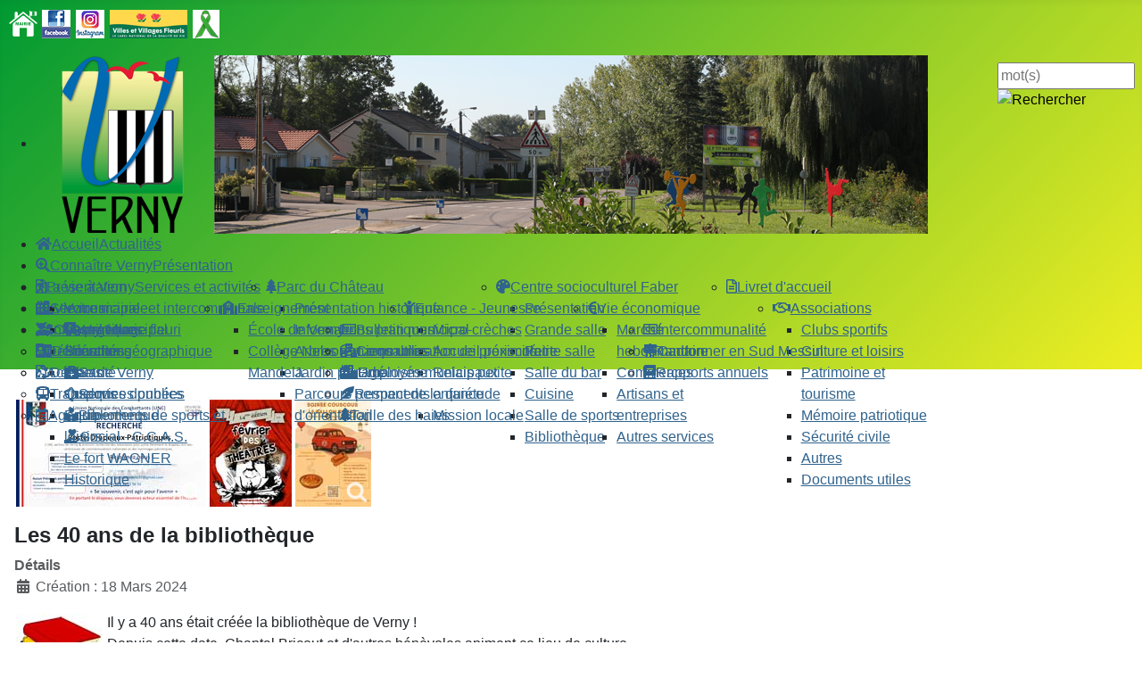

--- FILE ---
content_type: text/html; charset=utf-8
request_url: https://www.verny.fr/index.php?view=article&id=1100:les-40-ans-de-la-bibliotheque&catid=8
body_size: 12548
content:
<!DOCTYPE html>
<html lang="fr-fr" dir="ltr">

<head>
    <meta charset="utf-8">
	<meta name="author" content="Administrator">
	<meta name="viewport" content="width=device-width, initial-scale=1">
	<meta name="description" content="Commune de Verny, Moselle 57. Site officiel.">
	<meta name="generator" content="Joomla! - Open Source Content Management">
	<title>Les 40 ans de la bibliothèque</title>
	<link href="/media/templates/site/cassiopeia/images/joomla-favicon.svg" rel="icon" type="image/svg+xml">
	<link href="/media/templates/site/cassiopeia/images/favicon.ico" rel="alternate icon" type="image/vnd.microsoft.icon">
	<link href="/media/templates/site/cassiopeia/images/joomla-favicon-pinned.svg" rel="mask-icon" color="#000">

    <link href="/media/system/css/joomla-fontawesome.min.css?c45558" rel="lazy-stylesheet"><noscript><link href="/media/system/css/joomla-fontawesome.min.css?c45558" rel="stylesheet"></noscript>
	<link href="/plugins/content/up/assets/up.css?c45558" rel="stylesheet">
	<link href="/media/templates/site/cassiopeia/css/template.min.css?c45558" rel="stylesheet">
	<link href="/media/templates/site/cassiopeia/css/global/colors_alternative.min.css?c45558" rel="stylesheet">
	<link href="/media/templates/site/cassiopeia/css/vendor/joomla-custom-elements/joomla-alert.min.css?0.4.1" rel="stylesheet">
	<link href="/media/templates/site/cassiopeia_vert/css/user.css?c45558" rel="stylesheet">
	<link href="/media/plg_system_jcemediabox/css/jcemediabox.min.css?7d30aa8b30a57b85d658fcd54426884a" rel="stylesheet">
	<link href="/components/com_jevents/views/alternative/assets/css/modstyle.css?v=3.6.97" rel="stylesheet">
	<link href="/modules/mod_maximenuck/themes/custom/css/maximenuck_maximenuck164.css" rel="stylesheet">
	<link href="/media/com_maximenuck/assets/fontawesome.all.min.css" rel="stylesheet">
	<style>:root {
		--hue: 214;
		--template-bg-light: #f0f4fb;
		--template-text-dark: #495057;
		--template-text-light: #ffffff;
		--template-link-color: var(--link-color);
		--template-special-color: #001B4C;
		
	}</style>
	<style>/* Mobile Menu CK - https://www.joomlack.fr */
/* Automatic styles */

.mobilemenuck-bar {display:none;position:relative;left:0;top:0;right:0;z-index:100;}
.mobilemenuck-bar-title {display: block;}
.mobilemenuck-bar-button {cursor:pointer;box-sizing: border-box;position:absolute; top: 0; right: 0;line-height:0.8em;font-family:Verdana;text-align: center;}
.mobilemenuck {box-sizing: border-box;width: 100%;}
.mobilemenuck-topbar {position:relative;}
.mobilemenuck-title {display: block;}
.mobilemenuck-button {cursor:pointer;box-sizing: border-box;position:absolute; top: 0; right: 0;line-height:0.8em;font-family:Verdana;text-align: center;}
.mobilemenuck a {display:block;text-decoration: none;}
.mobilemenuck a:hover {text-decoration: none;}
.mobilemenuck .mobilemenuck-item > div {position:relative;}
/* for accordion */
.mobilemenuck-togglericon:after {cursor:pointer;text-align:center;display:block;position: absolute;right: 0;top: 0;content:"+";}
.mobilemenuck .open .mobilemenuck-togglericon:after {content:"-";}
.mobilemenuck-lock-button.mobilemenuck-button {right:45px}
.mobilemenuck-lock-button.mobilemenuck-button svg {max-height:50%;}
.mobilemenuck-lock-button.mobilemenuck-button::after {display: block;content: "";height: 100%;width: 100%;z-index: 1;position: absolute;top: 0;left: 0;}
.mobilemenuck[data-display="flyout"] {overflow: initial !important;}
.mobilemenuck[data-display="flyout"] .level1 + .mobilemenuck-submenu {position:absolute;top:0;left:auto;display:none;height:100vh;left:100%;}
.mobilemenuck[data-display="flyout"] .level2 + .mobilemenuck-submenu {position:absolute;top:0;left:auto;display:none;height:100vh;left:100%;}
.mobilemenuck[data-display="flyout"][data-effect*="slideright"] .level1 + .mobilemenuck-submenu {right:100%;left:auto;}
.mobilemenuck[data-display="flyout"][data-effect*="slideright"] .level2 + .mobilemenuck-submenu {right:100%;left:auto;}

/* RTL support */
.rtl .mobilemenuck-bar-button {left: 0;right: auto;}
.rtl .mobilemenuck-button {left: 0;right: auto;}
.rtl .mobilemenuck-togglericon::after {left: 0;right: auto;}

@media screen and (max-width: 640px) {
.mobilemenuck[data-display="flyout"] .level1 + .mobilemenuck-submenu {position:static;width: initial !important;height: initial;}
}
@media screen and (max-width: 1000px) {
.mobilemenuck[data-display="flyout"] .level2 + .mobilemenuck-submenu {position:static;width: initial !important;height: initial;}
}
.mobilemenuck-backbutton {
	cursor: pointer;
}

.mobilemenuck-backbutton:hover {
	opacity: 0.7;
}

[data-id="maximenuck164"] .mobilemenuck-bar-title {
	background: #464646;
	color: #FFFFFF;
	font-weight: bold;
	text-indent: 20px;
	line-height: 43px;
	font-size: 20px;
}

[data-id="maximenuck164"] .mobilemenuck-bar-title a {
	color: #FFFFFF;
	font-weight: bold;
	text-indent: 20px;
	line-height: 43px;
	font-size: 20px;
}

[data-id="maximenuck164"] .mobilemenuck-bar-button {
	background: #333333;
	height: 43px;
	width: 43px;
	color: #FFFFFF;
	padding-top: 8px;
	font-size: 1.8em;
}

[data-id="maximenuck164"] .mobilemenuck-bar-button a {
	color: #FFFFFF;
	font-size: 1.8em;
}

[data-id="maximenuck164"].mobilemenuck {
	background: #464646;
	color: #FFFFFF;
	padding-bottom: 5px;
	font-weight: bold;
	font-size: 1.2em;
}

[data-id="maximenuck164"].mobilemenuck a {
	color: #FFFFFF;
	font-weight: bold;
	font-size: 1.2em;
}

[data-id="maximenuck164"] .mobilemenuck-title {
	background: #464646;
	height: 43px;
	text-indent: 20px;
	line-height: 43px;
	font-size: 20px;
}

[data-id="maximenuck164"] .mobilemenuck-title a {
	text-indent: 20px;
	line-height: 43px;
	font-size: 20px;
}

[data-id="maximenuck164"] .mobilemenuck-button {
	min-height: 35px;
	height: 43px;
	width: 45px;
	line-height: 35px;
	font-size: 1.8em;
}

[data-id="maximenuck164"] .mobilemenuck-button a {
	line-height: 35px;
	font-size: 1.8em;
}

[data-id="maximenuck164"] .mobilemenuck-item > .level1 {
	background: #027EA6;
	-moz-border-radius: 5px 5px 5px 5px;
	-o-border-radius: 5px 5px 5px 5px;
	-webkit-border-radius: 5px 5px 5px 5px;
	border-radius: 5px 5px 5px 5px;
	color: #FFFFFF;
	margin-top: 4px;
	margin-right: 4px;
	margin-bottom: 4px;
	margin-left: 4px;
	padding-left: 15px;
	line-height: 35px;
}

[data-id="maximenuck164"] .mobilemenuck-item > .level1 a {
	color: #FFFFFF;
	line-height: 35px;
}

[data-id="maximenuck164"] .mobilemenuck-item > .level1:not(.headingck):hover, [data-id="maximenuck164"] .mobilemenuck-item > .level1.open {
	background: #008bb8;
}

[data-id="maximenuck164"] .mobilemenuck-item > .level2 {
	background: #FFFFFF;
	-moz-border-radius: 5px 5px 5px 5px;
	-o-border-radius: 5px 5px 5px 5px;
	-webkit-border-radius: 5px 5px 5px 5px;
	border-radius: 5px 5px 5px 5px;
	color: #000000;
	margin-top: 4px;
	margin-right: 4px;
	margin-bottom: 4px;
	margin-left: 4px;
	padding-left: 25px;
	line-height: 35px;
}

[data-id="maximenuck164"] .mobilemenuck-item > .level2 a {
	color: #000000;
	line-height: 35px;
}

[data-id="maximenuck164"] .mobilemenuck-item > .level2:not(.headingck):hover, [data-id="maximenuck164"] .mobilemenuck-item > .level2.open {
	background: #f0f0f0;
}

[data-id="maximenuck164"] .level2 + .mobilemenuck-submenu .mobilemenuck-item > div:not(.mobilemenuck-submenu) {
	background: #689332;
	-moz-border-radius: 5px 5px 5px 5px;
	-o-border-radius: 5px 5px 5px 5px;
	-webkit-border-radius: 5px 5px 5px 5px;
	border-radius: 5px 5px 5px 5px;
	color: #FFFFFF;
	margin-top: 4px;
	margin-right: 4px;
	margin-bottom: 4px;
	margin-left: 4px;
	padding-left: 35px;
	line-height: 35px;
}

[data-id="maximenuck164"] .level2 + .mobilemenuck-submenu .mobilemenuck-item > div:not(.mobilemenuck-submenu) a {
	color: #FFFFFF;
	line-height: 35px;
}

[data-id="maximenuck164"] .level2 + .mobilemenuck-submenu .mobilemenuck-item > div:not(.headingck):not(.mobilemenuck-submenu):hover, [data-id="maximenuck164"] .mobilemenuck-item > .level2 + .mobilemenuck-submenu .mobilemenuck-item > div.open:not(.mobilemenuck-submenu) {
	background: #72a137;
}

[data-id="maximenuck164"] .mobilemenuck-togglericon:after {
	background: #000000;
	background: rgba(0,0,0,0.25);
	-pie-background: rgba(0,0,0,0.25);
	-moz-border-radius: 0px 5px 5px 0px;
	-o-border-radius: 0px 5px 5px 0px;
	-webkit-border-radius: 0px 5px 5px 0px;
	border-radius: 0px 5px 5px 0px;
	min-height: 35px;
	height: 100%;
	width: 35px;
	padding-right: 5px;
	padding-left: 5px;
	line-height: 35px;
	font-size: 1.7em;
}

[data-id="maximenuck164"] .mobilemenuck-togglericon:after a {
	line-height: 35px;
	font-size: 1.7em;
}
.mobilemaximenuck div span.descck {
	padding-left: 10px;
	font-size: 12px;
}

[data-id="maximenuck164"] .mobilemenuck-item-counter {
	display: inline-block;
	margin: 0 5px;
	padding: 10px;
	font-size: 12px;
	line-height: 0;
	background: rgba(0,0,0,0.3);
	color: #eee;
	border-radius: 10px;
	height: 20px;
	transform: translate(10px,-3px);
	box-sizing: border-box;
}

[data-id="maximenuck164"] + .mobilemenuck-overlay {
	position: fixed;
	top: 0;
	background: #000;
	opacity: 0.3;
	left: 0;
	right: 0;
	bottom: 0;
	z-index: 9;
}

[data-id="maximenuck164"] .mobilemenuck-backbutton svg {
	width: 14px;
	fill: #fff;
	position: relative;
	left: -5px;
	top: -2px;
}
[data-id="maximenuck164"] img.mobilemenuck-icon {
width: 32px;
height: 32px;
margin: 5px;
}[data-id="maximenuck164"] i.mobilemenuck-icon {
font-size: 32px;
margin: 5px;
}[data-id="maximenuck164"] .mobilemenuck-item .maximenuiconck {
font-size: 32px;
margin: 5px;
}[data-id="maximenuck164"] + .mobilemenuck-overlay {
	position: fixed;
	top: 0;
	background: #000000;
	opacity: 0.3;
	left: 0;
	right: 0;
	bottom: 0;
	z-index: 9;
}.mobilemenuck-logo { text-align: center; }.mobilemenuck-logo-left { text-align: left; }.mobilemenuck-logo-right { text-align: right; }.mobilemenuck-logo a { display: inline-block; }</style>
	<style>div.mod_search88 input[type="search"]{ width:auto; }</style>
	<style>#maximenuck164-mobile-bar, #maximenuck164-mobile-bar-wrap-topfixed { display: none; }
	@media only screen and (max-width:640px){
	#maximenuck164, #maximenuck164-wrap button.navbar-toggler { display: none !important; }
	#maximenuck164-mobile-bar, #maximenuck164-mobile-bar-wrap-topfixed { display: block; flex: 1;}
	.mobilemenuck-hide {display: none !important;}
    body { padding-top: 40px !important; } }</style>

    <script src="/media/vendor/jquery/js/jquery.min.js?3.7.1"></script>
	<script src="/media/legacy/js/jquery-noconflict.min.js?504da4"></script>
	<script src="/media/mod_menu/js/menu.min.js?c45558" type="module"></script>
	<script type="application/json" class="joomla-script-options new">{"joomla.jtext":{"PLG_MOBILEMENUCK_SEARCH":"PLG_MOBILEMENUCK_SEARCH","PLG_MOBILEMENUCK_BAR_BUTTON_LABEL":"PLG_MOBILEMENUCK_BAR_BUTTON_LABEL","PLG_MOBILEMENUCK_LOCK_BUTTON_LABEL":"PLG_MOBILEMENUCK_LOCK_BUTTON_LABEL","PLG_MOBILEMENUCK_MENU_BUTTON_LABEL":"PLG_MOBILEMENUCK_MENU_BUTTON_LABEL","PLG_MOBILEMENUCK_SEARCH_LABEL":"PLG_MOBILEMENUCK_SEARCH_LABEL","PLG_MOBILEMENUCK_TOGGLER_ICON_LABEL":"PLG_MOBILEMENUCK_TOGGLER_ICON_LABEL","PLG_MOBILEMENUCK_SEARCH_RESET_LABEL":"PLG_MOBILEMENUCK_SEARCH_RESET_LABEL","ERROR":"Erreur","MESSAGE":"Message","NOTICE":"Annonce","WARNING":"Alerte","JCLOSE":"Fermer","JOK":"OK","JOPEN":"Ouvrir"},"system.paths":{"root":"","rootFull":"https:\/\/www.verny.fr\/","base":"","baseFull":"https:\/\/www.verny.fr\/"},"csrf.token":"049f58419e6d319bc612626fbe98310b"}</script>
	<script src="/media/system/js/core.min.js?a3d8f8"></script>
	<script src="/media/templates/site/cassiopeia/js/template.min.js?c45558" type="module"></script>
	<script src="/media/system/js/messages.min.js?9a4811" type="module"></script>
	<script src="/media/plg_system_jcemediabox/js/jcemediabox.min.js?7d30aa8b30a57b85d658fcd54426884a"></script>
	<script src="/media/plg_system_mobilemenuck/assets/mobilemenuck.js?ver=1.6.11"></script>
	<script type="application/ld+json">{"@context":"https://schema.org","@graph":[{"@type":"Organization","@id":"https://www.verny.fr/#/schema/Organization/base","name":"Site web officiel de la commune de Verny","url":"https://www.verny.fr/"},{"@type":"WebSite","@id":"https://www.verny.fr/#/schema/WebSite/base","url":"https://www.verny.fr/","name":"Site web officiel de la commune de Verny","publisher":{"@id":"https://www.verny.fr/#/schema/Organization/base"}},{"@type":"WebPage","@id":"https://www.verny.fr/#/schema/WebPage/base","url":"https://www.verny.fr/index.php?view=article&amp;id=1100:les-40-ans-de-la-bibliotheque&amp;catid=8","name":"Les 40 ans de la bibliothèque","description":"Commune de Verny, Moselle 57. Site officiel.","isPartOf":{"@id":"https://www.verny.fr/#/schema/WebSite/base"},"about":{"@id":"https://www.verny.fr/#/schema/Organization/base"},"inLanguage":"fr-FR"},{"@type":"Article","@id":"https://www.verny.fr/#/schema/com_content/article/1100","name":"Les 40 ans de la bibliothèque","headline":"Les 40 ans de la bibliothèque","inLanguage":"fr-FR","isPartOf":{"@id":"https://www.verny.fr/#/schema/WebPage/base"}}]}</script>
	<script>jQuery(document).ready(function(){WfMediabox.init({"base":"\/","theme":"standard","width":"","height":"","lightbox":0,"shadowbox":0,"icons":1,"overlay":1,"overlay_opacity":0.8,"overlay_color":"#000000","transition_speed":500,"close":2,"labels":{"close":"Fermer","next":"Suivant","previous":"Pr\u00e9c\u00e9dent","cancel":"Annuler","numbers":"{{numbers}}","numbers_count":"{{current}} sur {{total}}","download":"T\u00e9l\u00e9charger"},"swipe":true,"expand_on_click":true});});</script>
	<script>function fetchMoreLatestEvents(modid, direction)
{        
        jQuery.ajax({
                    type : 'POST',
                    dataType : 'json',
                    url : "https://www.verny.fr/index.php?option=com_jevents&ttoption=com_jevents&typeaheadtask=gwejson&file=fetchlatestevents&path=module&folder=mod_jevents_latest&token=049f58419e6d319bc612626fbe98310b",
                    data : {'json':JSON.stringify({'modid':modid, 'direction':direction})},
                    contentType: "application/x-www-form-urlencoded; charset=utf-8",
                    scriptCharset: "utf-8"
            })                        
                .done(function( data ){                    
                    jQuery("#mod_events_latest_"+modid+"_data").replaceWith(data.html);
                    try {
                        document.getElementById("mod_events_latest_"+modid+"_data").parentNode.scrollIntoView({block: "start", behavior: "smooth"});
                    }
                    catch (e) {
                    }
                })
                .fail(function(x) {
        alert('fail '+x);
                });
}</script>
	<script>jQuery(document).ready(function(){ new MobileMenuCK(jQuery('#maximenuck164'), {menubarbuttoncontent : '&#x2261;',topbarbuttoncontent : '×',showmobilemenutext : 'default',mobilemenutext : 'Menu',container : 'body',detectiontype : 'resolution',resolution : '640',usemodules : '0',useimages : '0',showlogo : '1',showdesc : '0',displaytype : 'accordion',displayeffect : 'normal',menuwidth : '300',openedonactiveitem : '0',mobilebackbuttontext : 'Retour',menuselector : 'ul.maximenuck',uriroot : '',tooglebarevent : 'click',tooglebaron : 'all',logo_source : 'maximenuck',logo_image : '',logo_link : '',logo_alt : '',logo_position : 'left',logo_width : '',logo_height : '',logo_margintop : '',logo_marginright : '',logo_marginbottom : '',logo_marginleft : '',topfixedeffect : 'always',lock_button : '0',lock_forced : '0',accordion_use_effects : '0',accordion_toggle : '0',show_icons : '1',counter : '0',hide_desktop : '1',overlay : '1',menuid : 'maximenuck164',langdirection : 'ltr',merge : '',beforetext : '',aftertext : '',mergeorder : '',logo_where : '1',custom_position : '',search : '0',uriroot : ''}); });</script>

</head>

<body class="site com_content wrapper-static view-article no-layout no-task itemid-164 has-sidebar-right">
    <header class="header container-header full-width">

        
                    <div class="grid-child container-below-top">
                
<div id="mod-custom169" class="mod-custom custom">
    <p><a href="/index.php/connaitre-verny/presentation/votre-mairie"><img src="/images/logos/picto-mairie.png" alt="con address" width="32" height="32" style="margin: 2px; float: left;" /></a><a href="https://www.facebook.com/Mairie.de.Verny" target="_blank" rel="noopener"><span style="text-decoration: underline;"><img src="/images/M_images/facebook-32.png" alt="facebook 32" width="32" height="32" style="margin: 3px; float: left;" /></span></a><a href="https://www.instagram.com/mairie.verny.57420/" target="_blank" rel="noopener"><span style="text-decoration: underline;"><img src="/images/M_images/instagram-32.png" alt="instagram 32" width="32" height="32" style="margin: 3px; float: left;" /></span></a><a href="/index.php/connaitre-verny/presentation/verny-village-fleuri"><img src="/images/logos/vvf-2.png" alt="vvf 2" width="87" height="32" style="margin: 3px; float: left;" /></a><img src="/images/logos/logo-rubanvert-fond.png" alt="logo rubanvert" width="30" height="32" style="margin: 3px; float: left;" /></p></div>

            </div>
        
        
                    <div class="grid-child container-nav">
                                    <!-- debut Maximenu CK -->
	<div class="maximenuckh ltr" id="maximenuck164" style="z-index:10;">
			            <ul class=" maximenuck" style="position:relative;" >
					<li class="maximenucklogo" style="margin-bottom: 0 !important;margin-left: 0 !important;margin-right: 0 !important;margin-top: 0 !important;">
		<img src="/images/bandeau/bandeau.png#joomlaImage://local-images/bandeau/bandeau.png?width=1000&height=200" alt=""  style="margin: 0px 0px 0px 0px" />	</li>
<li data-level="1" class="maximenuck item164 current active first level1  fullwidth" style="z-index : 12000;position:static;" ><a aria-current="page"  data-hover="Accueil" class="maximenuck " href="/index.php" data-align="top"><span class="titreck"  data-hover="Accueil"><span class="maximenuiconck fas fa-home" aria-hidden="true"></span><span class="titreck-text"><span class="titreck-title">Accueil</span><span class="descck">Actualités</span></span></span></a>
		</li><li data-level="1" class="maximenuck item991 parent level1  fullwidth" style="z-index : 11999;position:static;" ><a aria-haspopup="true"  data-hover="Connaître Verny" class="maximenuck " href="/index.php/connaitre-verny" data-align="top"><span class="titreck"  data-hover="Connaître Verny"><span class="maximenuiconck fas fa-search-plus" aria-hidden="true"></span><span class="titreck-text"><span class="titreck-title">Connaître Verny</span><span class="descck">Présentation</span></span></span></a>
	<div class="floatck" style="position:absolute;left:0;right:0;"><div class="maxidrop-main" style="width:auto;"><div class="maximenuck2 first "  style="width:25%;float:left;">
	<ul class="maximenuck2"><li data-level="2" class="maximenuck nodropdown item2 first  level2  fullwidth" style="z-index : 11998;position:static;" ><a aria-haspopup="true"  data-hover="Présentation" class="maximenuck " href="/index.php/connaitre-verny/presentation" data-align="top"><span class="titreck"  data-hover="Présentation"><span class="maximenuiconck far fa-file-powerpoint" aria-hidden="true"></span><span class="titreck-text"><span class="titreck-title">Présentation</span></span></span></a>
	<div class="floatck" style="position:static;display:block;height:auto;"><div class="maxidrop-main" style="width:auto;"><div class="maximenuck2 first " >
	<ul class="maximenuck2"><li data-level="3" class="maximenuck nodropdown item9 first level3  fullwidth" style="z-index : 11997;position:static;" ><a  data-hover="Votre mairie" class="maximenuck " href="/index.php/connaitre-verny/presentation/votre-mairie" data-align="top"><span class="titreck"  data-hover="Votre mairie"><span class="titreck-text"><span class="titreck-title">Votre mairie</span></span></span></a>
		</li><li data-level="3" class="maximenuck nodropdown item286 level3  fullwidth" style="z-index : 11996;position:static;" ><a  data-hover="Verny village fleuri" class="maximenuck " href="/index.php/connaitre-verny/presentation/verny-village-fleuri" data-align="top"><span class="titreck"  data-hover="Verny village fleuri"><span class="titreck-text"><span class="titreck-title">Verny village fleuri</span></span></span></a>
		</li><li data-level="3" class="maximenuck nodropdown item45 level3  fullwidth" style="z-index : 11995;position:static;" ><a  data-hover="Situation géographique" class="maximenuck " href="/index.php/connaitre-verny/presentation/situation" data-align="top"><span class="titreck"  data-hover="Situation géographique"><span class="titreck-text"><span class="titreck-title">Situation géographique</span></span></span></a>
		</li><li data-level="3" class="maximenuck nodropdown item57 level3  fullwidth" style="z-index : 11994;position:static;" ><a  data-hover="Plan de Verny" class="maximenuck " href="/index.php/connaitre-verny/presentation/plan" data-align="top"><span class="titreck"  data-hover="Plan de Verny"><span class="titreck-text"><span class="titreck-title">Plan de Verny</span></span></span></a>
		</li><li data-level="3" class="maximenuck nodropdown item48 level3  fullwidth" style="z-index : 11993;position:static;" ><a  data-hover="Quelques données" class="maximenuck " href="/index.php/connaitre-verny/presentation/quelques-chiffres" data-align="top"><span class="titreck"  data-hover="Quelques données"><span class="titreck-text"><span class="titreck-title">Quelques données</span></span></span></a>
		</li><li data-level="3" class="maximenuck nodropdown item42 level3  fullwidth" style="z-index : 11992;position:static;" ><a  data-hover="Équipements de sports et loisirs" class="maximenuck " href="/index.php/connaitre-verny/presentation/equipements" data-align="top"><span class="titreck"  data-hover="Équipements de sports et loisirs"><span class="titreck-text"><span class="titreck-title">Équipements de sports et loisirs</span></span></span></a>
		</li><li data-level="3" class="maximenuck nodropdown item346 level3  fullwidth" style="z-index : 11991;position:static;" ><a  data-hover="Le fort WAGNER" class="maximenuck " href="/index.php/connaitre-verny/presentation/le-fort-wagner" data-align="top"><span class="titreck"  data-hover="Le fort WAGNER"><span class="titreck-text"><span class="titreck-title">Le fort WAGNER</span></span></span></a>
		</li><li data-level="3" class="maximenuck nodropdown item11 last level3  fullwidth" style="z-index : 11990;position:static;" ><a  data-hover="Historique" class="maximenuck " href="/index.php/connaitre-verny/presentation/historique" data-align="top"><span class="titreck"  data-hover="Historique"><span class="titreck-text"><span class="titreck-title">Historique</span></span></span></a>
	</li>
	</ul>
	</div></div></div>
	</li></ul><div class="ckclr"></div></div><div class="maximenuck2"  style="width:25%;float:left;"><ul class="maximenuck2"><li data-level="2" class="maximenuck nodropdown item461  level2  fullwidth" style="z-index : 11989;position:static;" ><a aria-haspopup="true"  data-hover="Parc du Château" class="maximenuck " href="/index.php/connaitre-verny/le-parc" data-align="top"><span class="titreck"  data-hover="Parc du Château"><span class="maximenuiconck fas fa-tree" aria-hidden="true"></span><span class="titreck-text"><span class="titreck-title">Parc du Château</span></span></span></a>
	<div class="floatck" style="position:static;display:block;height:auto;"><div class="maxidrop-main" style="width:auto;"><div class="maximenuck2 first " >
	<ul class="maximenuck2"><li data-level="3" class="maximenuck nodropdown item289 first level3  fullwidth" style="z-index : 11988;position:static;" ><a  data-hover="Présentation historique" class="maximenuck " href="/index.php/connaitre-verny/le-parc/histoire-du-parc" data-align="top"><span class="titreck"  data-hover="Présentation historique"><span class="titreck-text"><span class="titreck-title">Présentation historique</span></span></span></a>
		</li><li data-level="3" class="maximenuck nodropdown item312 level3  fullwidth" style="z-index : 11987;position:static;" ><a  data-hover="Informations pratiques" class="maximenuck " href="/index.php/connaitre-verny/le-parc/informations-pratiques" data-align="top"><span class="titreck"  data-hover="Informations pratiques"><span class="titreck-text"><span class="titreck-title">Informations pratiques</span></span></span></a>
		</li><li data-level="3" class="maximenuck nodropdown item287 level3  fullwidth" style="z-index : 11986;position:static;" ><a  data-hover="Arbres remarquables" class="maximenuck " href="/index.php/connaitre-verny/le-parc/arbres-remarquables" data-align="top"><span class="titreck"  data-hover="Arbres remarquables"><span class="titreck-text"><span class="titreck-title">Arbres remarquables</span></span></span></a>
		</li><li data-level="3" class="maximenuck nodropdown item347 level3  fullwidth" style="z-index : 11985;position:static;" ><a  data-hover="Jardin partagé" class="maximenuck " href="/index.php/connaitre-verny/le-parc/jardin-partage" data-align="top"><span class="titreck"  data-hover="Jardin partagé"><span class="titreck-text"><span class="titreck-title">Jardin partagé</span></span></span></a>
		</li><li data-level="3" class="maximenuck nodropdown item769 last level3  fullwidth" style="z-index : 11984;position:static;" ><a  data-hover="Parcours permanents d'orientation" class="maximenuck " href="/index.php/connaitre-verny/le-parc/parcours-permanents-d-orientation" data-align="top"><span class="titreck"  data-hover="Parcours permanents d'orientation"><span class="titreck-text"><span class="titreck-title">Parcours permanents d'orientation</span></span></span></a>
	</li>
	</ul>
	</div></div></div>
	</li></ul><div class="ckclr"></div></div><div class="maximenuck2"  style="width:25%;float:left;"><ul class="maximenuck2"><li data-level="2" class="maximenuck nodropdown item49  level2  fullwidth" style="z-index : 11983;position:static;" ><a aria-haspopup="true"  data-hover="Centre socioculturel Faber" class="maximenuck " href="/index.php/connaitre-verny/centre-faber" data-align="top"><span class="titreck"  data-hover="Centre socioculturel Faber"><span class="maximenuiconck fas fa-palette" aria-hidden="true"></span><span class="titreck-text"><span class="titreck-title">Centre socioculturel Faber</span></span></span></a>
	<div class="floatck" style="position:static;display:block;height:auto;"><div class="maxidrop-main" style="width:auto;"><div class="maximenuck2 first " >
	<ul class="maximenuck2"><li data-level="3" class="maximenuck nodropdown item79 first level3  fullwidth" style="z-index : 11982;position:static;" ><a  data-hover="Présentation" class="maximenuck " href="/index.php/connaitre-verny/centre-faber/presentation" data-align="top"><span class="titreck"  data-hover="Présentation"><span class="titreck-text"><span class="titreck-title">Présentation</span></span></span></a>
		</li><li data-level="3" class="maximenuck nodropdown item73 level3  fullwidth" style="z-index : 11981;position:static;" ><a  data-hover="Grande salle" class="maximenuck " href="/index.php/connaitre-verny/centre-faber/grande-salle" data-align="top"><span class="titreck"  data-hover="Grande salle"><span class="titreck-text"><span class="titreck-title">Grande salle</span></span></span></a>
		</li><li data-level="3" class="maximenuck nodropdown item74 level3  fullwidth" style="z-index : 11980;position:static;" ><a  data-hover="Petite salle" class="maximenuck " href="/index.php/connaitre-verny/centre-faber/petite-salle" data-align="top"><span class="titreck"  data-hover="Petite salle"><span class="titreck-text"><span class="titreck-title">Petite salle</span></span></span></a>
		</li><li data-level="3" class="maximenuck nodropdown item75 level3  fullwidth" style="z-index : 11979;position:static;" ><a  data-hover="Salle du bar" class="maximenuck " href="/index.php/connaitre-verny/centre-faber/salle-du-bar" data-align="top"><span class="titreck"  data-hover="Salle du bar"><span class="titreck-text"><span class="titreck-title">Salle du bar</span></span></span></a>
		</li><li data-level="3" class="maximenuck nodropdown item76 level3  fullwidth" style="z-index : 11978;position:static;" ><a  data-hover="Cuisine" class="maximenuck " href="/index.php/connaitre-verny/centre-faber/cuisine" data-align="top"><span class="titreck"  data-hover="Cuisine"><span class="titreck-text"><span class="titreck-title">Cuisine</span></span></span></a>
		</li><li data-level="3" class="maximenuck nodropdown item77 level3  fullwidth" style="z-index : 11977;position:static;" ><a  data-hover="Salle de sports" class="maximenuck " href="/index.php/connaitre-verny/centre-faber/salle-de-sports" data-align="top"><span class="titreck"  data-hover="Salle de sports"><span class="titreck-text"><span class="titreck-title">Salle de sports</span></span></span></a>
		</li><li data-level="3" class="maximenuck nodropdown item78 last level3  fullwidth" style="z-index : 11976;position:static;" ><a  data-hover="Bibliothèque" class="maximenuck " href="/index.php/connaitre-verny/centre-faber/bibliotheque" data-align="top"><span class="titreck"  data-hover="Bibliothèque"><span class="titreck-text"><span class="titreck-title">Bibliothèque</span></span></span></a>
	</li>
	</ul>
	</div></div></div>
	</li></ul><div class="ckclr"></div></div><div class="maximenuck2"  style="width:25%;float:left;"><ul class="maximenuck2"><li data-level="2" class="maximenuck nodropdown item80 last level2  fullwidth" style="z-index : 11975;position:static;" ><a  data-hover="Livret d'accueil" class="maximenuck " href="/index.php/connaitre-verny/livret-daccueil" data-align="top"><span class="titreck"  data-hover="Livret d'accueil"><span class="maximenuiconck far fa-file-alt" aria-hidden="true"></span><span class="titreck-text"><span class="titreck-title">Livret d'accueil</span></span></span></a>
	</li>
	</ul>
	</div></div></div>
	</li><li data-level="1" class="maximenuck item23 parent level1  fullwidth" style="z-index : 11974;position:static;" ><a aria-haspopup="true"  data-hover="La vie à Verny" class="maximenuck " href="/index.php/la-vie-a-verny" data-align="top"><span class="titreck"  data-hover="La vie à Verny"><span class="maximenuiconck fas fa-walking" aria-hidden="true"></span><span class="titreck-text"><span class="titreck-title">La vie à Verny</span><span class="descck">Services et activités</span></span></span></a>
	<div class="floatck" style="position:absolute;left:0;right:0;"><div class="maxidrop-main" style="width:auto;"><div class="maximenuck2 first "  style="width:20%;float:left;">
	<ul class="maximenuck2"><li data-level="2" class="maximenuck nodropdown item5 first  level2  fullwidth" style="z-index : 11973;position:static;" ><a aria-haspopup="true"  data-hover="Services" class="maximenuck " href="/index.php/la-vie-a-verny/services" data-align="top"><span class="titreck"  data-hover="Services"><span class="maximenuiconck fas fa-tasks" aria-hidden="true"></span><span class="titreck-text"><span class="titreck-title">Services</span></span></span></a>
	<div class="floatck" style="position:static;display:block;height:auto;"><div class="maxidrop-main" style="width:auto;"><div class="maximenuck2 first " >
	<ul class="maximenuck2"><li data-level="3" class="maximenuck nodropdown item17 first level3  fullwidth" style="z-index : 11972;position:static;" ><a  data-hover="Urgence - Sécurité" class="maximenuck " href="/index.php/la-vie-a-verny/services/securite" data-align="top"><span class="titreck"  data-hover="Urgence - Sécurité"><span class="maximenuiconck fas fa-ambulance" aria-hidden="true"></span><span class="titreck-text"><span class="titreck-title">Urgence - Sécurité</span></span></span></a>
		</li><li data-level="3" class="maximenuck nodropdown item16 level3  fullwidth" style="z-index : 11971;position:static;" ><a  data-hover="Santé" class="maximenuck " href="/index.php/la-vie-a-verny/services/sante" data-align="top"><span class="titreck"  data-hover="Santé"><span class="maximenuiconck fas fa-briefcase-medical" aria-hidden="true"></span><span class="titreck-text"><span class="titreck-title">Santé</span></span></span></a>
		</li><li data-level="3" class="maximenuck nodropdown item18 level3  fullwidth" style="z-index : 11970;position:static;" ><a  data-hover="Services publics" class="maximenuck " href="/index.php/la-vie-a-verny/services/services-publics" data-align="top"><span class="titreck"  data-hover="Services publics"><span class="maximenuiconck far fa-hand-point-left" aria-hidden="true"></span><span class="titreck-text"><span class="titreck-title">Services publics</span></span></span></a>
		</li><li data-level="3" class="maximenuck nodropdown item62 level3  fullwidth" style="z-index : 11969;position:static;" ><a  data-hover="Bibliothèque" class="maximenuck " href="/index.php/la-vie-a-verny/services/bibliotheque" data-align="top"><span class="titreck"  data-hover="Bibliothèque"><span class="maximenuiconck fas fa-book-reader" aria-hidden="true"></span><span class="titreck-text"><span class="titreck-title">Bibliothèque</span></span></span></a>
		</li><li data-level="3" class="maximenuck nodropdown item88 last level3  fullwidth" style="z-index : 11968;position:static;" ><a  data-hover="Social - C.C.A.S." class="maximenuck " href="/index.php/la-vie-a-verny/services/social" data-align="top"><span class="titreck"  data-hover="Social - C.C.A.S."><span class="maximenuiconck fas fa-hand-holding-heart" aria-hidden="true"></span><span class="titreck-text"><span class="titreck-title">Social - C.C.A.S.</span></span></span></a>
	</li>
	</ul>
	</div></div></div>
	</li></ul><div class="ckclr"></div></div><div class="maximenuck2"  style="width:20%;float:left;"><ul class="maximenuck2"><li data-level="2" class="maximenuck nodropdown item43  level2  fullwidth" style="z-index : 11967;position:static;" ><a aria-haspopup="true"  data-hover="Enseignement" class="maximenuck " href="/index.php/la-vie-a-verny/enseignement" data-align="top"><span class="titreck"  data-hover="Enseignement"><span class="maximenuiconck fas fa-school" aria-hidden="true"></span><span class="titreck-text"><span class="titreck-title">Enseignement</span></span></span></a>
	<div class="floatck" style="position:static;display:block;height:auto;"><div class="maxidrop-main" style="width:auto;"><div class="maximenuck2 first " >
	<ul class="maximenuck2"><li data-level="3" class="maximenuck nodropdown item339 first level3  fullwidth" style="z-index : 11966;position:static;" ><a  data-hover="École de Verny" class="maximenuck " href="/index.php/la-vie-a-verny/enseignement/ecole-de-verny" data-align="top"><span class="titreck"  data-hover="École de Verny"><span class="titreck-text"><span class="titreck-title">École de Verny</span></span></span></a>
		</li><li data-level="3" class="maximenuck nodropdown item340 last level3  fullwidth" style="z-index : 11965;position:static;" ><a  data-hover="Collège Nelson Mandela" class="maximenuck " href="/index.php/la-vie-a-verny/enseignement/college-nelson-mandela" data-align="top"><span class="titreck"  data-hover="Collège Nelson Mandela"><span class="titreck-text"><span class="titreck-title">Collège Nelson Mandela</span></span></span></a>
	</li>
	</ul>
	</div></div></div>
	</li></ul><div class="ckclr"></div></div><div class="maximenuck2"  style="width:20%;float:left;"><ul class="maximenuck2"><li data-level="2" class="maximenuck nodropdown item50  level2  fullwidth" style="z-index : 11964;position:static;" ><a aria-haspopup="true"  data-hover="Enfance - Jeunesse" class="maximenuck " href="/index.php/la-vie-a-verny/enfance" data-align="top"><span class="titreck"  data-hover="Enfance - Jeunesse"><span class="maximenuiconck fas fa-child" aria-hidden="true"></span><span class="titreck-text"><span class="titreck-title">Enfance - Jeunesse</span></span></span></a>
	<div class="floatck" style="position:static;display:block;height:auto;"><div class="maxidrop-main" style="width:auto;"><div class="maximenuck2 first " >
	<ul class="maximenuck2"><li data-level="3" class="maximenuck nodropdown item285 first level3  fullwidth" style="z-index : 11963;position:static;" ><a  data-hover="Micro-crèches" class="maximenuck " href="/index.php/la-vie-a-verny/enfance/micro-creches" data-align="top"><span class="titreck"  data-hover="Micro-crèches"><span class="titreck-text"><span class="titreck-title">Micro-crèches</span></span></span></a>
		</li><li data-level="3" class="maximenuck nodropdown item81 level3  fullwidth" style="z-index : 11962;position:static;" ><a  data-hover="Accueil périscolaire" class="maximenuck " href="/index.php/la-vie-a-verny/enfance/accueil-periscolaire" data-align="top"><span class="titreck"  data-hover="Accueil périscolaire"><span class="titreck-text"><span class="titreck-title">Accueil périscolaire</span></span></span></a>
		</li><li data-level="3" class="maximenuck nodropdown item261 level3  fullwidth" style="z-index : 11961;position:static;" ><a  data-hover="Relais petite enfance" class="maximenuck " href="/index.php/la-vie-a-verny/enfance/relais-petite-enfance" data-align="top"><span class="titreck"  data-hover="Relais petite enfance"><span class="titreck-text"><span class="titreck-title">Relais petite enfance</span></span></span></a>
		</li><li data-level="3" class="maximenuck nodropdown item262 last level3  fullwidth" style="z-index : 11960;position:static;" ><a  data-hover="Mission locale" class="maximenuck " href="/index.php/la-vie-a-verny/enfance/mission-locale-du-pays-messin" data-align="top"><span class="titreck"  data-hover="Mission locale"><span class="titreck-text"><span class="titreck-title">Mission locale</span></span></span></a>
	</li>
	</ul>
	</div></div></div>
	</li></ul><div class="ckclr"></div></div><div class="maximenuck2"  style="width:20%;float:left;"><ul class="maximenuck2"><li data-level="2" class="maximenuck nodropdown item19  level2  fullwidth" style="z-index : 11959;position:static;" ><a aria-haspopup="true"  data-hover="Vie économique" class="maximenuck " href="/index.php/la-vie-a-verny/vie-economique" data-align="top"><span class="titreck"  data-hover="Vie économique"><span class="maximenuiconck fas fa-euro-sign" aria-hidden="true"></span><span class="titreck-text"><span class="titreck-title">Vie économique</span></span></span></a>
	<div class="floatck" style="position:static;display:block;height:auto;"><div class="maxidrop-main" style="width:auto;"><div class="maximenuck2 first " >
	<ul class="maximenuck2"><li data-level="3" class="maximenuck nodropdown item276 first level3  fullwidth" style="z-index : 11958;position:static;" ><a  data-hover="Marché hebdomadaire" class="maximenuck " href="/index.php/la-vie-a-verny/vie-economique/marche-hebdomadaire" data-align="top"><span class="titreck"  data-hover="Marché hebdomadaire"><span class="titreck-text"><span class="titreck-title">Marché hebdomadaire</span></span></span></a>
		</li><li data-level="3" class="maximenuck nodropdown item21 level3  fullwidth" style="z-index : 11957;position:static;" ><a  data-hover="Commerces" class="maximenuck " href="/index.php/la-vie-a-verny/vie-economique/commerces" data-align="top"><span class="titreck"  data-hover="Commerces"><span class="titreck-text"><span class="titreck-title">Commerces</span></span></span></a>
		</li><li data-level="3" class="maximenuck nodropdown item20 level3  fullwidth" style="z-index : 11956;position:static;" ><a  data-hover="Artisans et entreprises" class="maximenuck " href="/index.php/la-vie-a-verny/vie-economique/artisans" data-align="top"><span class="titreck"  data-hover="Artisans et entreprises"><span class="titreck-text"><span class="titreck-title">Artisans et entreprises</span></span></span></a>
		</li><li data-level="3" class="maximenuck nodropdown item161 last level3  fullwidth" style="z-index : 11955;position:static;" ><a  data-hover="Autres services" class="maximenuck " href="/index.php/la-vie-a-verny/vie-economique/autres" data-align="top"><span class="titreck"  data-hover="Autres services"><span class="titreck-text"><span class="titreck-title">Autres services</span></span></span></a>
	</li>
	</ul>
	</div></div></div>
	</li></ul><div class="ckclr"></div></div><div class="maximenuck2"  style="width:20%;float:left;"><ul class="maximenuck2"><li data-level="2" class="maximenuck nodropdown item22  last level2  fullwidth" style="z-index : 11954;position:static;" ><a aria-haspopup="true"  data-hover="Associations" class="maximenuck " href="/index.php/la-vie-a-verny/associations" data-align="top"><span class="titreck"  data-hover="Associations"><span class="maximenuiconck far fa-handshake" aria-hidden="true"></span><span class="titreck-text"><span class="titreck-title">Associations</span></span></span></a>
	<div class="floatck" style="position:static;display:block;height:auto;"><div class="maxidrop-main" style="width:auto;"><div class="maximenuck2 first " >
	<ul class="maximenuck2"><li data-level="3" class="maximenuck nodropdown item38 first level3  fullwidth" style="z-index : 11953;position:static;" ><a  data-hover="Clubs sportifs" class="maximenuck " href="/index.php/la-vie-a-verny/associations/associations-sportives" data-align="top"><span class="titreck"  data-hover="Clubs sportifs"><span class="titreck-text"><span class="titreck-title">Clubs sportifs</span></span></span></a>
		</li><li data-level="3" class="maximenuck nodropdown item39 level3  fullwidth" style="z-index : 11952;position:static;" ><a  data-hover="Culture et loisirs" class="maximenuck " href="/index.php/la-vie-a-verny/associations/culture-et-loisirs" data-align="top"><span class="titreck"  data-hover="Culture et loisirs"><span class="titreck-text"><span class="titreck-title">Culture et loisirs</span></span></span></a>
		</li><li data-level="3" class="maximenuck nodropdown item40 level3  fullwidth" style="z-index : 11951;position:static;" ><a  data-hover="Patrimoine et tourisme" class="maximenuck " href="/index.php/la-vie-a-verny/associations/patrimoine-et-tourisme" data-align="top"><span class="titreck"  data-hover="Patrimoine et tourisme"><span class="titreck-text"><span class="titreck-title">Patrimoine et tourisme</span></span></span></a>
		</li><li data-level="3" class="maximenuck nodropdown item1119 level3  fullwidth" style="z-index : 11950;position:static;" ><a  data-hover="Mémoire patriotique" class="maximenuck " href="/index.php/la-vie-a-verny/associations/memoire-patriotique" data-align="top"><span class="titreck"  data-hover="Mémoire patriotique"><span class="titreck-text"><span class="titreck-title">Mémoire patriotique</span></span></span></a>
		</li><li data-level="3" class="maximenuck nodropdown item1120 level3  fullwidth" style="z-index : 11949;position:static;" ><a  data-hover="Sécurité civile" class="maximenuck " href="/index.php/la-vie-a-verny/associations/securite-civile" data-align="top"><span class="titreck"  data-hover="Sécurité civile"><span class="titreck-text"><span class="titreck-title">Sécurité civile</span></span></span></a>
		</li><li data-level="3" class="maximenuck nodropdown item855 level3  fullwidth" style="z-index : 11948;position:static;" ><a  data-hover="Autres" class="maximenuck " href="/index.php/la-vie-a-verny/associations/autres" data-align="top"><span class="titreck"  data-hover="Autres"><span class="titreck-text"><span class="titreck-title">Autres</span></span></span></a>
		</li><li data-level="3" class="maximenuck nodropdown item72 last level3  fullwidth" style="z-index : 11947;position:static;" ><a  data-hover="Documents utiles" class="maximenuck " href="/index.php/la-vie-a-verny/associations/documentation" data-align="top"><span class="titreck"  data-hover="Documents utiles"><span class="titreck-text"><span class="titreck-title">Documents utiles</span></span></span></a>
	</li>
	</ul>
	</div></div></div>
	</li>
	</ul>
	</div></div></div>
	</li><li data-level="1" class="maximenuck item46 parent level1  fullwidth" style="z-index : 11946;position:static;" ><a aria-haspopup="true"  data-hover="Vie municipale" class="maximenuck " href="/index.php/vie-municipale" data-align="top"><span class="titreck"  data-hover="Vie municipale"><span class="maximenuiconck fas fa-city" aria-hidden="true"></span><span class="titreck-text"><span class="titreck-title">Vie municipale</span><span class="descck">et intercommunale</span></span></span></a>
	<div class="floatck" style="position:absolute;left:0;right:0;"><div class="maxidrop-main" style="width:auto;"><div class="maximenuck2 first "  style="width:33%;float:left;">
	<ul class="maximenuck2"><li data-level="2" class="maximenuck nodropdown item10 first level2  fullwidth" style="z-index : 11945;position:static;" ><a  data-hover="Conseil Municipal" class="maximenuck " href="/index.php/vie-municipale/conseil-municipal" data-align="top"><span class="titreck"  data-hover="Conseil Municipal"><span class="maximenuiconck fas fa-user-friends" aria-hidden="true"></span><span class="titreck-text"><span class="titreck-title">Conseil Municipal</span></span></span></a>
		</li><li data-level="2" class="maximenuck nodropdown item47 level2  fullwidth" style="z-index : 11944;position:static;" ><a  data-hover="Délibérations" class="maximenuck " href="/index.php/vie-municipale/deliberations" data-align="top"><span class="titreck"  data-hover="Délibérations"><span class="maximenuiconck far fa-file-alt" aria-hidden="true"></span><span class="titreck-text"><span class="titreck-title">Délibérations</span></span></span></a>
		</li><li data-level="2" class="maximenuck nodropdown item905 level2  fullwidth" style="z-index : 11943;position:static;" ><a  data-hover="Actes" class="maximenuck " href="/index.php/vie-municipale/arretes" data-align="top"><span class="titreck"  data-hover="Actes"><span class="maximenuiconck far fa-file-pdf" aria-hidden="true"></span><span class="titreck-text"><span class="titreck-title">Actes</span></span></span></a>
		</li></ul><div class="ckclr"></div></div><div class="maximenuck2"  style="width:33%;float:left;"><ul class="maximenuck2"><li data-level="2" class="maximenuck nodropdown item36 level2  fullwidth" style="z-index : 11942;position:static;" ><a  data-hover="Bulletin municipal" class="maximenuck " href="/index.php/vie-municipale/le-courrier-des-vernois" data-align="top"><span class="titreck"  data-hover="Bulletin municipal"><span class="maximenuiconck far fa-newspaper" aria-hidden="true"></span><span class="titreck-text"><span class="titreck-title">Bulletin municipal</span></span></span></a>
		</li><li data-level="2" class="maximenuck nodropdown item310 level2  fullwidth" style="z-index : 11941;position:static;" ><a  data-hover="Communication de proximité" class="maximenuck " href="/index.php/vie-municipale/communication-de-proximite" data-align="top"><span class="titreck"  data-hover="Communication de proximité"><span class="maximenuiconck far fa-comments" aria-hidden="true"></span><span class="titreck-text"><span class="titreck-title">Communication de proximité</span></span></span></a>
		</li><li data-level="2" class="maximenuck nodropdown item70 level2  fullwidth" style="z-index : 11940;position:static;" ><a  data-hover="Employés municipaux" class="maximenuck " href="/index.php/vie-municipale/personnel" data-align="top"><span class="titreck"  data-hover="Employés municipaux"><span class="maximenuiconck fas fa-user-cog" aria-hidden="true"></span><span class="titreck-text"><span class="titreck-title">Employés municipaux</span></span></span></a>
		</li></ul><div class="ckclr"></div></div><div class="maximenuck2"  style="width:33%;float:left;"><ul class="maximenuck2"><li data-level="2" class="maximenuck nodropdown item64 level2  fullwidth" style="z-index : 11939;position:static;" ><a  data-hover="Intercommunalité" class="maximenuck " href="/index.php/vie-municipale/intercommunalite" data-align="top"><span class="titreck"  data-hover="Intercommunalité"><span class="maximenuiconck far fa-closed-captioning" aria-hidden="true"></span><span class="titreck-text"><span class="titreck-title">Intercommunalité</span></span></span></a>
		</li><li data-level="2" class="maximenuck nodropdown item63 level2  fullwidth" style="z-index : 11938;position:static;" ><a  data-hover="Canton" class="maximenuck " href="/index.php/vie-municipale/canton" data-align="top"><span class="titreck"  data-hover="Canton"><span class="maximenuiconck fas fa-map-signs" aria-hidden="true"></span><span class="titreck-text"><span class="titreck-title">Canton</span></span></span></a>
		</li><li data-level="2" class="maximenuck nodropdown item275 last level2  fullwidth" style="z-index : 11937;position:static;" ><a  data-hover="Rapports annuels" class="maximenuck " href="/index.php/vie-municipale/rapports-annuels" data-align="top"><span class="titreck"  data-hover="Rapports annuels"><span class="maximenuiconck fas fa-book" aria-hidden="true"></span><span class="titreck-text"><span class="titreck-title">Rapports annuels</span></span></span></a>
	</li>
	</ul>
	</div></div></div>
	</li><li data-level="1" class="maximenuck item4 parent level1  fullwidth" style="z-index : 11936;position:static;" ><a aria-haspopup="true"  data-hover="Infos pratiques" class="maximenuck " href="/index.php/infos-pratiques" data-align="top"><span class="titreck"  data-hover="Infos pratiques"><span class="maximenuiconck fas fa-tools" aria-hidden="true"></span><span class="titreck-text"><span class="titreck-title">Infos pratiques</span><span class="descck"> </span></span></span></a>
	<div class="floatck" style="position:absolute;left:0;right:0;"><div class="maxidrop-main" style="width:auto;"><div class="maximenuck2 first "  style="width:33%;float:left;">
	<ul class="maximenuck2"><li data-level="2" class="maximenuck nodropdown item13 first level2  fullwidth" style="z-index : 11935;position:static;" ><a  data-hover="Démarches" class="maximenuck " href="/index.php/infos-pratiques/demarches" data-align="top"><span class="titreck"  data-hover="Démarches"><span class="maximenuiconck fas fa-address-card" aria-hidden="true"></span><span class="titreck-text"><span class="titreck-title">Démarches</span></span></span></a>
		</li><li data-level="2" class="maximenuck nodropdown item14 level2  fullwidth" style="z-index : 11934;position:static;" ><a  data-hover="Déchets" class="maximenuck " href="/index.php/infos-pratiques/dechets" data-align="top"><span class="titreck"  data-hover="Déchets"><span class="maximenuiconck fas fa-recycle" aria-hidden="true"></span><span class="titreck-text"><span class="titreck-title">Déchets</span></span></span></a>
		</li><li data-level="2" class="maximenuck nodropdown item15 level2  fullwidth" style="z-index : 11933;position:static;" ><a  data-hover="Transports" class="maximenuck " href="/index.php/infos-pratiques/transports" data-align="top"><span class="titreck"  data-hover="Transports"><span class="maximenuiconck fas fa-bus-alt" aria-hidden="true"></span><span class="titreck-text"><span class="titreck-title">Transports</span></span></span></a>
		</li><li data-level="2" class="maximenuck nodropdown item1179 level2  fullwidth" style="z-index : 11932;position:static;" ><a  data-hover="Agenda" class="maximenuck " href="/index.php/infos-pratiques/agenda/month.calendar/2026/01/26/-" data-align="top"><span class="titreck"  data-hover="Agenda"><span class="maximenuiconck far fa-calendar-alt" aria-hidden="true"></span><span class="titreck-text"><span class="titreck-title">Agenda</span></span></span></a>
		</li></ul><div class="ckclr"></div></div><div class="maximenuck2"  style="width:33%;float:left;"><ul class="maximenuck2"><li data-level="2" class="maximenuck nodropdown item41 level2  fullwidth" style="z-index : 11931;position:static;" ><a  data-hover="Liens utiles" class="maximenuck " href="/index.php/infos-pratiques/liens" data-align="top"><span class="titreck"  data-hover="Liens utiles"><span class="maximenuiconck fas fa-network-wired" aria-hidden="true"></span><span class="titreck-text"><span class="titreck-title">Liens utiles</span></span></span></a>
		</li><li data-level="2" class="maximenuck nodropdown item69 level2  fullwidth" style="z-index : 11930;position:static;" ><a  data-hover="Urbanisme" class="maximenuck " href="/index.php/infos-pratiques/urbanisme" data-align="top"><span class="titreck"  data-hover="Urbanisme"><span class="maximenuiconck fas fa-city" aria-hidden="true"></span><span class="titreck-text"><span class="titreck-title">Urbanisme</span></span></span></a>
		</li><li data-level="2" class="maximenuck nodropdown item345 level2  fullwidth" style="z-index : 11929;position:static;" ><a  data-hover="Respect de la quiétude" class="maximenuck " href="/index.php/infos-pratiques/respect-de-la-quietude" data-align="top"><span class="titreck"  data-hover="Respect de la quiétude"><span class="maximenuiconck fas fa-feather-alt" aria-hidden="true"></span><span class="titreck-text"><span class="titreck-title">Respect de la quiétude</span></span></span></a>
		</li><li data-level="2" class="maximenuck nodropdown item675 level2  fullwidth" style="z-index : 11928;position:static;" ><a  data-hover="Taille des haies" class="maximenuck " href="/index.php/infos-pratiques/taille-des-arbres-et-haies" data-align="top"><span class="titreck"  data-hover="Taille des haies"><span class="maximenuiconck fas fa-tree" aria-hidden="true"></span><span class="titreck-text"><span class="titreck-title">Taille des haies</span></span></span></a>
		</li></ul><div class="ckclr"></div></div><div class="maximenuck2"  style="width:33%;float:left;"><ul class="maximenuck2"><li data-level="2" class="maximenuck nodropdown item1321 last level2  fullwidth" style="z-index : 11927;position:static;" ><a  data-hover="Randonner en Sud Messin" class="maximenuck " href="/index.php/infos-pratiques/randonner-en-sud-messin" data-align="top"><span class="titreck"  data-hover="Randonner en Sud Messin"><span class="maximenuiconck fas fa-hiking" aria-hidden="true"></span><span class="titreck-text"><span class="titreck-title">Randonner en Sud Messin</span></span></span></a>
	</li>
	</ul>
	</div></div></div>
	</li>			</ul>
	</div>
	<!-- fin maximenuCK -->

                                                    <div class="container-search">
                        <div class="search mod_search88">
	<form action="/index.php?view=article&amp;id=1100:les-40-ans-de-la-bibliotheque&amp;catid=8" method="post" class="form-inline" role="search">
		<label for="mod-search-searchword88" class="element-invisible"> </label> <input name="searchword" id="mod-search-searchword88" maxlength="200"  class="inputbox search-query input-medium" type="search" size="15" placeholder="mot(s)" /><br /> <input type="image" alt="Rechercher" class="button" src="/" onclick="this.form.searchword.focus();"/>		<input type="hidden" name="task" value="search" />
		<input type="hidden" name="option" value="com_search" />
		<input type="hidden" name="Itemid" value="164" />
	</form>
</div>

                    </div>
                            </div>
            </header>

    <div class="site-grid">
        
        
        
        
        <div class="grid-child container-component">
            
            <div class="main-top no-card ">
        
<div id="mod-custom104" class="mod-custom custom">
    <p><a href="/images/grandes/unc-portes-drapeaux.jpg" class="jcepopup" data-mediabox="1"><img src="/images/petites/unc-portes-drapeaux.jpg" alt="unc portes drapeaux" width="213" height="120" style="margin: 2px; float: left;" /></a><a href="https://fdt57.blogspot.com/" target="_blank" rel="noopener"><img src="/images/petites/fevrier-theatres-2023.jpg" alt="fevrier theatres 2023" width="92" height="120" style="margin: 2px; float: left;" /></a><a href="/images/grandes/couscous-ballon-rouge.jpg" class="jcepopup" data-mediabox="1"><img src="/images/petites/couscous-ballon-rouge.jpg" alt="couscous ballon rouge" width="85" height="120" style="margin: 2px; float: left;" /></a></p></div>
</div>

            <div id="system-message-container" aria-live="polite"></div>

            <main>
                <div class="com-content-article item-page">
    <meta itemprop="inLanguage" content="fr-FR">
    
    
        <div class="page-header">
        <h1>
            Les 40 ans de la bibliothèque        </h1>
                            </div>
        
        
            <dl class="article-info text-muted">

            <dt class="article-info-term">
                        Détails                    </dt>

        
        
        
        
        
    
                        <dd class="create">
    <span class="icon-calendar icon-fw" aria-hidden="true"></span>
    <time datetime="2024-03-18T23:38:36+01:00">
        Création : 18 Mars 2024    </time>
</dd>
        
        
            </dl>
    
    
        
                                                <div class="com-content-article__body">
        <p><img src="/images/sources/livres.jpg" alt="livres" width="100" height="100" style="margin: 2px; float: left;" />Il y a 40 ans était créée la bibliothèque de Verny ! <br />Depuis cette date, Chantal Bricout et d'autres bénèvoles animent ce lieu de culture. <br />Pour fêter cet anniversaire, différentes animations ont lieu cette semaine&nbsp;:</p>
 
<ul>
<li>Mercredi 20 mars à 10&nbsp;h&nbsp;: lecture de contes et goûter ;</li>
<li>&nbsp;Vendredi 22 mars, le matin&nbsp;: conteuse pour enfants, sur inscription auprès du <a href="/index.php/la-vie-a-verny/enfance/relais-petite-enfance">relais petite enfance</a>, tél. 03 87 38 04 10&nbsp;;</li>
<li>Vendredi 22 mars à 18&nbsp;h&nbsp;: rencontre avec André Faber, auteur vernois, présentation de son récit "L'Amour à Bénestroff"&nbsp;;</li>
<li>&nbsp;Dimanche 24 mars à 11 h : remise des prix du concours de dessins et pot d'anniversaire.</li>
</ul>    </div>

        
                                        </div>

            </main>
            <div class="main-bottom card ">
        <div class="card-body">
                <ul class="mod-articlescategory category-module mod-list">
                    <li>
                                    <a href="/index.php?view=article&amp;id=1142:battues-de-chasse-2025-2026&amp;catid=8" class="mod-articles-category-title ">Battues de chasse 2025-2026</a>    
    
    
    
    
    
    
    </li>
<li>
                                    <a href="/index.php/infos-pratiques/randonner-en-sud-messin" class="mod-articles-category-title ">Boucles de randonnées du Sud Messin</a>    
    
    
    
    
    
    
    </li>
<li>
                                    <a href="/index.php?view=article&amp;id=1134:ouverture-de-la-maison-de-sante-pluriprofessionnelle-de-verny&amp;catid=8" class="mod-articles-category-title ">Ouverture de la Maison de Santé Pluriprofessionnelle de Verny</a>    
    
    
    
    
    
    
    </li>
    </ul>
    </div>
</div>

        </div>

                    <div class="grid-child container-sidebar-right">
                <div class="sidebar-right card ">
            <h3 class="card-header ">Cartes d'identité et passeports</h3>        <div class="card-body">
                
<div id="mod-custom167" class="mod-custom custom">
    <p><a href="/index.php/infos-pratiques/demarches/1064-cartes-d-identite-et-passeports"><img src="/images/sources/carte-identite-passeport.png" alt="carte identite passeport" width="160" height="90" style="display: block; margin: 2px auto;" /></a></p></div>
    </div>
</div>
<div class="sidebar-right card mod-shadow">
        <div class="card-body">
                <ul class="mod-menu mod-list nav ">
<li class="nav-item item-1212"><a href="/index.php/actes" >Actes</a></li><li class="nav-item item-153"><a href="/index.php/deliberations" >Délibérations du conseil municipal</a></li><li class="nav-item item-87"><a href="/index.php/pour-nous-ecrire" >Contacts (courriel)</a></li><li class="nav-item item-155"><a href="/index.php/le-courrier-des-vernois" >Le Courrier des Vernois</a></li><li class="nav-item item-156"><a href="/index.php/livret-d-accueil" >Livret d'accueil</a></li></ul>
    </div>
</div>
<div class="sidebar-right card mod-shadow">
            <h3 class="card-header ">Prochains événements</h3>        <div class="card-body">
                <table class="mod_events_latest_table jevbootstrap" width="100%" border="0" cellspacing="0" cellpadding="0" align="center"><tr><td class="mod_events_latest_first" style="border-color:#FFCC66"><span class="mod_events_latest_date">Sam Jan 31 @20:00</span> - <span class="mod_events_latest_date"></span><br/><span class="mod_events_latest_content"><a href="/index.php/infos-pratiques/agenda/icalrepeat.detail/2026/01/31/21514/-/fevrier-des-theatres"  target="_top" >Février des Théâtres</a></span></td></tr>
<tr><td class="mod_events_latest" style="border-color:#33FF33"><span class="mod_events_latest_date">Dim Fév 01 @08:00</span> - <span class="mod_events_latest_date">12:00</span><br/><span class="mod_events_latest_content"><a href="/index.php/infos-pratiques/agenda/icalrepeat.detail/2026/02/01/21289/-/marche"  target="_top" >Marché</a></span></td></tr>
<tr><td class="mod_events_latest" style="border-color:#FFCC66"><span class="mod_events_latest_date">Dim Fév 01 @16:00</span> - <span class="mod_events_latest_date"></span><br/><span class="mod_events_latest_content"><a href="/index.php/infos-pratiques/agenda/icalrepeat.detail/2026/02/01/21517/-/fevrier-des-theatres"  target="_top" >Février des Théâtres</a></span></td></tr>
<tr><td class="mod_events_latest" style="border-color:#FF9966"><span class="mod_events_latest_date">Sam Fév 07 @18:00</span> - <span class="mod_events_latest_date"></span><br/><span class="mod_events_latest_content"><a href="/index.php/infos-pratiques/agenda/icalrepeat.detail/2026/02/07/21519/-/soiree-couscous-du-ballon-rouge"  target="_top" >Soirée couscous du Ballon Rouge</a></span></td></tr>
<tr><td class="mod_events_latest" style="border-color:#33FF33"><span class="mod_events_latest_date">Dim Fév 08 @08:00</span> - <span class="mod_events_latest_date">12:00</span><br/><span class="mod_events_latest_content"><a href="/index.php/infos-pratiques/agenda/icalrepeat.detail/2026/02/08/21290/-/marche"  target="_top" >Marché</a></span></td></tr>
<tr><td class="mod_events_latest" style="border-color:#FFCC66"><span class="mod_events_latest_date">Mer Fév 11 @15:30</span> - <span class="mod_events_latest_date"></span><br/><span class="mod_events_latest_content"><a href="/index.php/infos-pratiques/agenda/icalrepeat.detail/2026/02/11/21518/-/fevrier-des-theatres"  target="_top" >Février des Théâtres</a></span></td></tr>
<tr><td class="mod_events_latest" style="border-color:#33FF33"><span class="mod_events_latest_date">Dim Fév 15 @08:00</span> - <span class="mod_events_latest_date">12:00</span><br/><span class="mod_events_latest_content"><a href="/index.php/infos-pratiques/agenda/icalrepeat.detail/2026/02/15/21291/-/marche"  target="_top" >Marché</a></span></td></tr>
</table>
<div class="mod_events_latest_callink"><a href="/index.php/infos-pratiques/agenda/month.calendar/2026/01/26/-"  target="_top" >Calendrier complet</a></div>    </div>
</div>
<div class="sidebar-right card ">
            <h3 class="card-header ">Urbanisme (CCSM)</h3>        <div class="card-body">
                
<div id="mod-custom139" class="mod-custom custom">
    <p><a href="https://urbanisme-sudmessin.com/" target="_blank" rel="noopener"><img src="/images/sources/logo-demandes-urbanisme.png" alt="logo demandes urbanisme" width="182" height="70" style="display: block; margin-left: auto; margin-right: auto;" /></a></p></div>
    </div>
</div>

            </div>
        
                    <div class="grid-child container-bottom-a">
                <div class="bottom-a card mod-shadow">
            <h3 class="card-header ">Derniers articles (hors page d'accueil)</h3>        <div class="card-body">
                <ul class="mod-articleslatest latestnews mod-list">
    <li itemscope itemtype="https://schema.org/Article">
        <a href="/index.php/culture-et-loisirs/1151-obda-o-berges-des-arts" itemprop="url">
            <span itemprop="name">
                OBDA - Ô Berges des Arts            </span>
        </a>
    </li>
    <li itemscope itemtype="https://schema.org/Article">
        <a href="/index.php/la-vie-a-verny/enseignement/ecole-de-verny/1141-rentree-scolaire-2025-2026" itemprop="url">
            <span itemprop="name">
                Rentrée scolaire 2025-2026            </span>
        </a>
    </li>
</ul>
    </div>
</div>
<div class="bottom-a card mod-shadow">
            <h3 class="card-header ">Articles les plus vus</h3>        <div class="card-body">
                <ul class="mostread mod-list">
    <li itemscope itemtype="https://schema.org/Article">
        <a href="/index.php/transports" itemprop="url">
            <span itemprop="name">
                Transports en commun            </span>
        </a>
    </li>
    <li itemscope itemtype="https://schema.org/Article">
        <a href="/index.php/connaitre-verny/centre-faber" itemprop="url">
            <span itemprop="name">
                Centre socioculturel Faber            </span>
        </a>
    </li>
    <li itemscope itemtype="https://schema.org/Article">
        <a href="/index.php/connaitre-verny" itemprop="url">
            <span itemprop="name">
                Introduction            </span>
        </a>
    </li>
    <li itemscope itemtype="https://schema.org/Article">
        <a href="/index.php/culture-et-loisirs/29-afrv-association-familles-rurales-de-verny" itemprop="url">
            <span itemprop="name">
                AFRV - Association Familles Rurales de Verny            </span>
        </a>
    </li>
    <li itemscope itemtype="https://schema.org/Article">
        <a href="/index.php/deliberations" itemprop="url">
            <span itemprop="name">
                Délibérations du conseil municipal            </span>
        </a>
    </li>
</ul>
    </div>
</div>
<div class="bottom-a card mod-shadow">
            <h3 class="card-header ">Articles archivés</h3>        <div class="card-body">
                <ul class="mod-articlesarchive archive-module mod-list">
        <li>
        <a href="/index.php/voir-les-anciens-articles?year=2025&amp;month=12">
            Décembre, 2025        </a>
    </li>
        <li>
        <a href="/index.php/voir-les-anciens-articles?year=2025&amp;month=10">
            Octobre, 2025        </a>
    </li>
        <li>
        <a href="/index.php/voir-les-anciens-articles?year=2025&amp;month=9">
            Septembre, 2025        </a>
    </li>
        <li>
        <a href="/index.php/voir-les-anciens-articles?year=2025&amp;month=8">
            Août, 2025        </a>
    </li>
        <li>
        <a href="/index.php/voir-les-anciens-articles?year=2025&amp;month=7">
            Juillet, 2025        </a>
    </li>
        <li>
        <a href="/index.php/voir-les-anciens-articles?year=2025&amp;month=6">
            Juin, 2025        </a>
    </li>
    </ul>
    </div>
</div>

            </div>
        
            </div>

            <footer class="container-footer footer full-width">
            <div class="grid-child">
                
<div id="mod-custom113" class="mod-custom custom">
    <p style="margin-left: 30px;">Ville de Verny © 2026 || <a href="/index.php?view=article&amp;id=49:mentions-legales&amp;catid=103:legal">Mentions légales</a> || <a href="/index.php/component/jlsitemap/html/html?Itemid=164">Plan du site</a> || <a href="/index.php/pour-nous-ecrire">Contacts</a></p></div>

            </div>
        </footer>
    
            <a href="#top" id="back-top" class="back-to-top-link" aria-label="Haut de page">
            <span class="icon-arrow-up icon-fw" aria-hidden="true"></span>
        </a>
    
    
</body>

</html>
